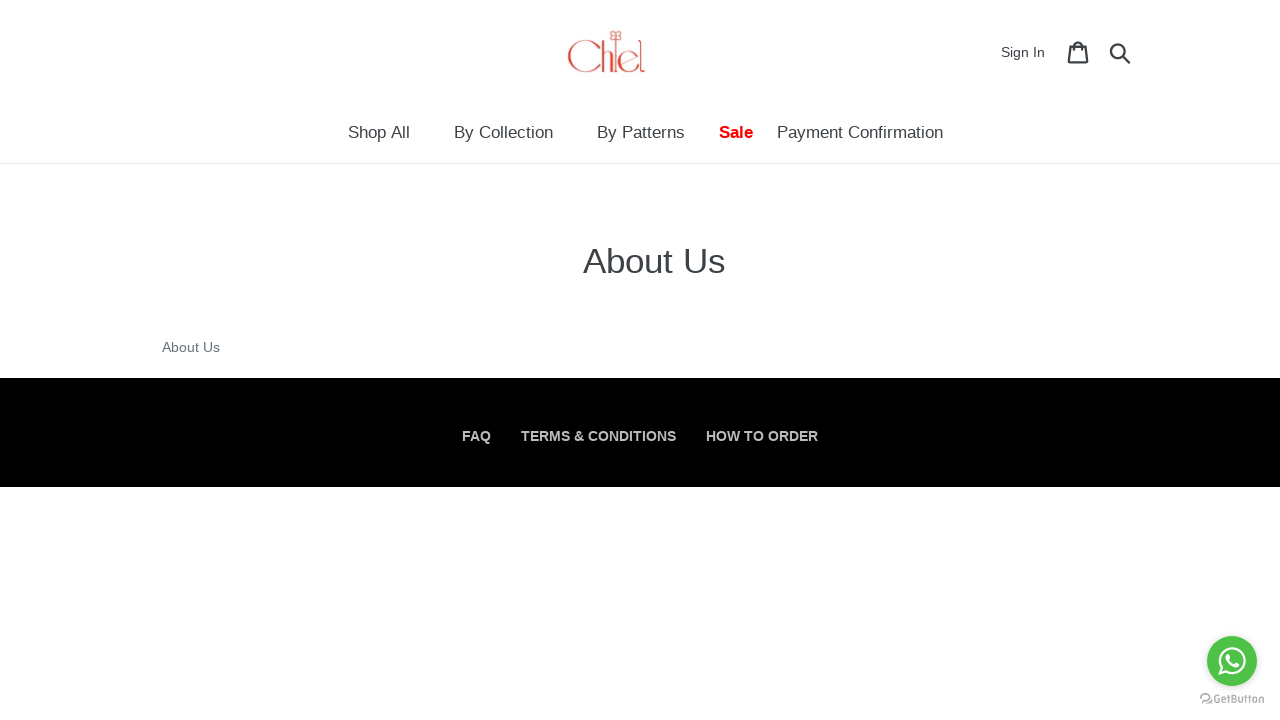

--- FILE ---
content_type: text/css
request_url: https://chiel.co/cdn/shop/t/1/assets/custom.scss?v=118034819039037763941666341812
body_size: 814
content:
body{
	scroll-behavior: [ auto | smooth ];
}
input.shopify-challenge__button.btn {
    color: white !important;
}
@media screen and (min-width : 751px){
	.fancybox-wrap{
    	width : 600px !important;
    }
    .fancybox-skin{
    	padding : 50px 30px !important
    }
  	.fancybox-inner form#contact_form {
        padding: 0 2em;
    }
  	.fancybox-inner #target h1.title {
        text-transform: uppercase;
        font-size: 2.8em;
        font-weight: bold;
        margin: 0;
    }
    .fancybox-inner #target h1.title.dua {
        font-size: 4em !important;
        margin-bottom: 0.5em;
    }
    .fancybox-inner #target p.desc {
        font-size: 1.6em !important;
    }
    .fancybox-inner input[type="email"] {
        padding: 15px 50px !important;
        display: block;
        margin: auto;
        width: 100%;
        background: #f0f0eb !important;
        border: 1px solid #f0f0eb;
        border-radius: 10px;
        font-size: 1.2em;
    }
}
@media screen and (max-width: 750px){
    .fancybox-wrap{
    	width : 95% !important;
    }
  	.input-100{
    	width : 100%;
    }
  	.fancybox-skin{
    	padding : 30px !important
    }
    .fancybox-inner #target h1.title{
      	text-transform: uppercase;
        font-weight: bold !important; 
        margin: 0;
    	font-size: 1.8em !important;
    }
  	.fancybox-inner #target h1.title.dua {
      	margin-bottom: 0.5em;
        font-size: 3em !important;
    }
  	.fancybox-inner #target p.desc {
        font-size: 1em !important;
    }
    .fancybox-inner input[type="submit"]{
    	margin-top: 1em;
      	font-size: 1em !important;
    }
    .fancybox-inner input[type="email"]{
    	font-size : 1em !important;
    }
}

.fancybox-wrap {
    /* display: flex; */
    top: 0 !important;
    bottom: 0 !important;
    left: 0 !important;
    right: 0 !important;
    margin: auto !important;
    height: initial !important;
    overflow: hidden !important;
  	height : fit-content !important;
}
.fancybox-inner {
  	text-align : center !important;
    width: initial !important;
    height: initial !important;
}
/* #Fancybox
================================================== */
/*! fancyBox v2.1.2 fancyapps.com | fancyapps.com/fancybox/#license */
.fancybox-wrap,
.fancybox-skin,
.fancybox-outer,
.fancybox-inner,
.fancybox-image,
.fancybox-wrap iframe,
.fancybox-wrap object,
.fancybox-nav,
.fancybox-nav span,
.fancybox-tmp
{
  padding: 0;
  margin: 0;
  border: 0;
  outline: none;
  vertical-align: top;
}

.fancybox-wrap {
  position: absolute;
  top: 0;
  left: 0;
  z-index: 8020;
  background: #f36e34;
}

.fancybox-skin {
  position: relative;
  background-color: {{ settings.modal_background_color }};
  color: #444;
  text-shadow: none;
}

.fancybox-opened {
  z-index: 8030;
}

.fancybox-opened .fancybox-skin {
  -webkit-box-shadow: 0 10px 25px rgba(0, 0, 0, 0.5);
     -moz-box-shadow: 0 10px 25px rgba(0, 0, 0, 0.5);
          box-shadow: 0 10px 25px rgba(0, 0, 0, 0.5);
}

.fancybox-outer, .fancybox-inner {
  position: relative;
}

.fancybox-inner {
  overflow: hidden;
}

.fancybox-type-iframe .fancybox-inner {
  -webkit-overflow-scrolling: touch;
}

.fancybox-error {
  color: #444;
  font: 14px/20px "Helvetica Neue",Helvetica,Arial,sans-serif;
  margin: 0;
  padding: 15px;
  white-space: nowrap;
}

.fancybox-image, .fancybox-iframe {
  display: block;
  width: 100%;
  height: 100%;
}

.fancybox-image {
  max-width: 100%;
  max-height: 100%;
}

#fancybox-loading, .fancybox-close, .fancybox-prev span, .fancybox-next span {
  background-image: url('/cdn/shop/files/arrow_sprite.png?v=1596785591');
  background-position: 0 -180px;
}

#fancybox-loading {
  position: fixed;
  top: 50%;
  left: 50%;
  margin-top: -22px;
  margin-left: -22px;
  background-position: 0 -306px;
  opacity: 0.8;
  cursor: pointer;
  z-index: 8060;
  -webkit-border-radius: 4px;
  -khtml-border-radius: 4px;
  -moz-border-radius: 4px;
  -ms-border-radius: 4px;
  -o-border-radius: 4px;
  border-radius: 4px;
} 

#fancybox-loading div {
  width: 44px;
  height: 44px;
  background: url('{{ 'loader.gif' | asset_url }}') center center no-repeat;
  background-size: 32px 32px;
  display: block !important;
}

.fancybox-close {
  position: absolute;
  top: 0px;
  right: 0px;
  width: 30px;
  height: 30px;
  cursor: pointer;
  z-index: 8040;
  background-position: 0 -30px;
}

.fancybox-close:hover {
  background-position: 0 0;
}

.fancybox-nav {
  position: absolute;
  top: 0;
  width: 40%;
  height: 100%;
  cursor: pointer;
  text-decoration: none;
  background: transparent url('{{ 'blank.gif' | asset_url }}'); /* helps IE */
  -webkit-tap-highlight-color: rgba(0,0,0,0);
  z-index: 8040;
}

.fancybox-prev {
  left: 0;
}

.fancybox-next {
  right: 0;
}

.fancybox-nav span {
  position: absolute;
  top: 50%;
  width: 60px;
  height: 60px;
  margin-top: -18px;
  cursor: pointer;
  z-index: 8040;
  visibility: hidden;
}

.fancybox-prev span {
  left: 10px;
  background-position: 0 -180px;
}

.fancybox-prev span:hover {
  left: 10px;
  background-position: 0 -60px;
}

.fancybox-next span {
  right: 10px;
  background-position: 0 -240px;
}

.fancybox-next span:hover {
  right: 10px;
  background-position: 0 -120px;
}

.fancybox-nav:hover span {
  visibility: visible;
}

.fancybox-tmp {
  position: absolute;
  top: -9999px;
  left: -9999px;
  visibility: hidden;
}

/* Overlay helper */

.fancybox-lock {
  overflow: hidden;
}

.fancybox-overlay {
  position: absolute;
  top: 0;
  left: 0;
  overflow: hidden;
  display: none;
  z-index: 8010;
  background: url({{ 'fancybox_overlay.png' | asset_url }});
}

.fancybox-overlay-fixed {
  position: fixed;
  bottom: 0;
  right: 0;
}

.fancybox-lock .fancybox-overlay {
  overflow: auto;
  overflow-y: scroll;
}

/* Title helper */

.fancybox-title {
  visibility: hidden;
  font: normal 13px/20px "Helvetica Neue",Helvetica,Arial,sans-serif;
  position: relative;
  text-shadow: none;
  z-index: 8050;
  width: 100%;
}

.fancybox-opened .fancybox-title {
  visibility: visible;
}

.fancybox-title-float-wrap {
  position: absolute;
  bottom: 0;
  right: 50%;
  margin-bottom: -28px;
  z-index: 8050;
  text-align: center;
}

.fancybox-title-float-wrap .child {
  display: inline-block;
  margin-right: -100%;
  padding: 2px 0px;
  background: transparent; /* Fallback for web browsers that doesn't support RGBa */
  background: rgba(0, 0, 0, 0.6);
  text-shadow: 0 1px 2px #222;
  color: #FFF;
  font-weight: bold;
  line-height: 24px;
  white-space: nowrap;
  width: 100%;
  -webkit-border-bottom-right-radius: 4px;
  -webkit-border-bottom-left-radius: 4px;
  -moz-border-radius-bottomright: 4px;
  -moz-border-radius-bottomleft: 4px;
  border-bottom-right-radius: 4px;
  border-bottom-left-radius: 4px;
}

.fancybox-title-outside-wrap {
  position: relative;
  margin-top: 10px;
  color: #fff;
}

.fancybox-title-inside-wrap {
  padding-top: 10px;
}

.fancybox-title-over-wrap {
  position: absolute;
  bottom: 0;
  left: 0;
  color: #fff;
  padding: 10px;
  background: #000;
  background: rgba(0, 0, 0, .8);
}

.shopify-challenge__container .shopify-challenge__button {
    color: black !important;
    border: 2px solid;
}
.icon-badge {
    /* display: none; */
    position: absolute;
    top: 0;
    display: block;
    max-width: 45px;
    right: 5px;
    top: 5px;
}
.icon-badge.favorite{
  left: 5px;
  right: auto !important;
}
.price__sale .price-item__label {
    display: none !important;
}

--- FILE ---
content_type: text/css
request_url: https://chiel.co/cdn/shop/t/1/assets/new-css.scss.css?v=1877902522044745141587959434
body_size: 1639
content:
#headerna{position:fixed;z-index:999;width:100%}@media screen and (max-width: 500px){.template-collection .page-container{padding-top:95px!important}}#headerna.header-sticky{background:#ffffffd9;top:0!important}@media screen and (min-width: 751px){#headerna.header-sticky .site-header__mobile-nav{display:none}#headerna.header-sticky .site-nav{margin:25px 0}}@media screen and (max-width: 750px){#headerna.header-sticky{background:#fff}}.template-index .page-container{padding-top:180px}@media screen and (max-width: 750px){.template-index .page-container{padding-top:131px}}.template-collection .section-header{margin:50px 0!important}.template-collection .page-container{padding-top:120px}.template-customers-addresses .page-container,.template-customers-account .page-container{padding-top:185px}.template-cart .page-container{padding-top:185px!important}.template-search .page-container hr{margin-top:0!important}.template-search .page-container{padding-top:185px}.template-page #insta-feed{margin-top:5%}.template-index .site-footer,.template-page .site-footer{margin-top:0!important}.template-product .page-width#product-recommendations{padding:0 10%}.template-collection .page-width#Collection{padding:0 8%}.shopify-challenge__container{margin-top:185px!important}.template-product .page-width#ProductSection-product-template{padding:0 10%}.template-page .page-width .grid{margin-top:185px;margin-left:0!important}.lazy,.lazy-img{width:100%}@media screen and (max-width: 500px){.template-customers-addresses .page-container,.template-customers-account .page-container{padding-top:145px}.template-product .page-width#product-recommendations{padding:0 30px}.template-collection .page-width#Collection{padding:0 20px}.template-product .page-width#ProductSection-product-template{padding:0 30px}.grid__item.product-single__photos{padding-left:20px}}@media screen and (min-width: 751px){.grid__item#detail-product-padding-left{padding-left:40px}.product-recommendations__inner ul{margin-left:0!important}.product-recommendations__inner li{padding:0 15px!important}}.price{margin-bottom:10%}.template-product .section-header{background:#000;color:#fff;margin-bottom:55px;padding:1.5%}.template-product .section-header h2{padding:0;margin:0}.template-product .return-link{background-color:#fff;border-color:#000;color:#000}.template-product .return-link:hover{background-color:#000;border-color:#000;color:#fff}.cart-popup__dismiss-button.text-link{color:#ff5637}.cart-popup__cta-link.btn,.template-product .product-form__cart-submit{background-color:#ff5637;color:#fff;border-color:#ff5637}.cart-popup__cta-link.btn:not([disabled]):hover,.cart-popup__cta-link.btn:focus,.template-product .product-form__cart-submit:hover{background-color:#fff;color:#ff5637;border-color:#ff5637}.template-cart .cart__submit{background-color:#ff5637;color:#fff;border-color:#ff5637}.template-cart .cart__submit:hover{background-color:#fff;color:#ff5637;border-color:#ff5637}.site-nav__label{text-transform:uppercase}.template-index .collection-grid-item__title-wrapper:before{background-color:transparent}.template-index .slideshow__overlay:before{background-color:transparent}.wadah img{transition:transform .25s ease}.filters-toolbar__product-count{font-style:normal}@media screen and (min-width: 751px){.template-product .section-header{margin-top:5%}}.template-product .section-header h2{font-size:15px}@media screen and (min-width: 877px){.tes1{overflow:hidden;max-height:830px}.tes1 .collection-grid-item__link,.tes1 .collection-grid-item__overlay{height:800px}}.index-section.index-section--flush{padding-bottom:0}.show-detail-product,.show-detail-size__guide{cursor:pointer;background:transparent;border:0px}.show-detail-product .icon,.show-detail-size__guide .icon{width:10px!important}.product-single__description{margin-bottom:0;padding-left:5px}.rte{padding-bottom:2%}.collection-hero__title-wrapper:before{background-color:transparent}.site-nav__link:not([disabled]):hover .site-nav__label{border-bottom-color:transparent;color:gray}.site-nav__link--active .site-nav__label{border-bottom-color:transparent;color:gray}.site-nav__child-link{color:#000}.site-nav__child-link:not([disabled]):hover,site-nav__child-link.focus{border-bottom-color:transparent!important;color:gray}.template-product .product-single__title{text-align:center}.template-product .product-template__container .text-center.price{justify-content:center}.template-product .product-template__container .price{margin-bottom:5%}.template-product .page-container{padding-top:13%}@media screen and (max-width: 1085px){.template-product .page-container{padding-top:130px}}.slideshow__title,.collection-grid-item__title{text-transform:uppercase}.slideshow__btn{background-color:transparent;text-transform:lowercase}.slideshow__btn:not([disabled]):hover,.slideshow__btn:focus{background-color:transparent}.price-item__label{display:inline-block;white-space:nowrap;font-weight:600;text-align:center;width:55px;background-color:#d00!important;color:#fff;position:absolute;top:0;left:0;font-size:16px}.price--on-sale .price__regular{color:#a9a9a9}.price--on-sale .price__sale{color:red}.grid-view-item__title.product-card__title{border:0px}.product-single__title{font-weight:400;font-size:30px}.site-header__logo-image{padding:10px 0 0}.hero__inner .hero__btn{text-transform:lowercase;background:transparent}.hero__inner .hero__btn:not([disabled]):hover,.hero__inner .hero__btn:focus{background:transparent}.mega-title{text-transform:uppercase}.hero__overlay:before{background:transparent}#Collection ul li.grid__item{min-height:285px;max-height:285px;margin-bottom:30px}.product-available{text-transform:lowercase}.wproduct-available{text-align:center}.dropdown-detail,.dropdown-detail-size__guide{float:right}.dropdown-text,.dropdown-text-size__guide{color:#000;font-size:13px;text-transform:uppercase;font-weight:700;letter-spacing:.05em}.description-detail-product,.description-detail-size__guide{color:#000;padding-top:15px}.size__guide{padding-left:5px}.info-size p{color:#000}.template-product .product-single__meta .price dd{color:#000;margin:auto}.site-header__cart-count{background-color:#000}.cart-header .text-link--accent{color:#fff;background:#000;padding:10px;border:1px solid black;letter-spacing:.05em}.cart-header .text-link--accent:not([disabled]):hover,.text-link--accent:focus{color:#000;background:#fff}.cart__product-information .text-link--accent{color:#ff5637;border:none}.template-search #SearchResultSubmit{background:#000}.template-search #SearchResultSubmit:not([disabled]):hover,.template-search #SearchResultSubmit:focus{background:#000}.template-customers-login #customer_login .btn,.template-customers-login #RecoverPasswordForm .btn,.template-customers-register #RegisterForm .btn{background:#000}.site-nav__dropdown.site-nav__dropdown--left{margin-top:5px}.site-nav--centered .site-nav__dropdown.site-nav__dropdown--left{margin-top:0}.template-page .btn{background:#000}.site-header__icons-wrapper{justify-content:center}.site-nav__dropdown{background:#fff9;border:solid #332C2B;border-width:1px 0 1px 0}.site-nav__link--button{padding-bottom:0}.price-item{font-weight:400}.grid--view-items{overflow:visible}@media screen and (max-width: 749px){img.js.lazyautosizes{max-width:125px!important}}.price-sold-out{padding:0 10px;display:inline-block;white-space:nowrap;font-weight:600;text-align:center;background-color:gray!important;color:#fff;position:absolute;top:0;left:0;font-size:16px}.product-card__title{text-transform:uppercase;font-weight:400;font-size:14px;letter-spacing:.07em}.pre-order{text-transform:uppercase;color:#ff5637}.pre-order-center{text-align:center}.site-nav.site-nav--centered li:nth-last-child(2) .site-nav__link--main span,ul.mobile-nav li:nth-last-child(2) .mobile-nav__link span{color:red;font-weight:700}.site-nav li a span{text-transform:capitalize;font-size:17px}.template-index .slideshow__btn-wrapper a.btn.slideshow__btn,.btn.slideshow__btn.slideshow__btn--mobile{display:none}@media screen and (max-width: 769px){.slideshow__title,.slideshow__subtitle{display:block!important}.slideshow__text-wrap--mobile{display:none!important}}.empty-page-content .btn,.empty-page-content .btn:not([disabled]):hover,.empty-page-content .btn:focus{background:#000}.collection-hero__image{background-size:contain;height:100%}.slick-best-selling{margin:auto;max-width:80%}.slick-best-selling-mobile{margin:auto;max-width:90%}.grid__item.slick-slide{max-height:285px}.template-customers-register .page-container,.template-customers-login .page-container{padding-top:150px}@media screen and (max-width: 749px){.template-index ul.grid.grid--uniform.grid--view-items{margin:auto}.slick-best-selling-mobile .grid__item{padding:0 5px}.template-customers-register .grid__item,.template-customers-login .grid__item{padding-left:20px}.template-customers-register .page-container,.template-customers-login .page-container{padding-top:127px}.template-customers-addresses .page-container,.template-customers-account .page-container,.template-search .page-container,.template-cart .page-container{padding-top:130px!important}}@media screen and (min-width: 750px){.template-index .slick-slide a{width:100%!important}}.slick-next,.slick-prev{background:#fff;z-index:1000;padding:margin;fill:#a9a9a9;padding:15px;border-radius:50%;box-shadow:0 2px 10px #36363626;width:40px!important;height:40px!important}@media screen and (min-width: 750px){form#customer_login,form#RegisterForm{width:60%}}form#customer_login{margin:auto}form#customer_login input#CustomerEmail,form#customer_login input#CustomerPassword{background:#f6f6f6;border:0px;padding:18px 15px}form#customer_login .sign-in-btn{width:100%;padding:18px 10px}form#customer_login label{display:none}form#RegisterForm{margin:auto}form#RegisterForm input#RegisterForm-FirstName,form#RegisterForm input#RegisterForm-LastName,form#RegisterForm input#RegisterForm-email,form#RegisterForm input#RegisterForm-password{background:#f6f6f6;border:0px;padding:18px 15px}form#RegisterForm .sign-up-btn{width:100%;padding:18px 10px}form#RegisterForm label{display:none}#RecoverPasswordForm form{margin:auto}input#RecoverEmail{background:#f6f6f6;border:0px;padding:18px 15px}.slick-best-selling,.slick-best-selling-mobile{margin-bottom:50px}.template-product .pre-order{text-transform:capitalize}.product-recommendations__inner ul li .product-card__image-with-placeholder-wrapper img.grid-view-item__image{min-width:100%}.collection-hero__title{display:none}.filters-toolbar-wrapper{border-top:0px}.mobile-nav__link--active .mobile-nav__label{color:#a9a9a9;border-bottom-color:transparent!important}a:focus,li:focus,button:focus,input:focus,option:focus,select:focus{outline:none}.template-product .price__sale{margin-left:10px}.template-product .price--on-sale .price__sale .price-item{color:red!important}@media screen and (max-width: 1270px){.slick-best-selling .grid__item{padding:0 15px!important}}.new-arrivals{top:0;position:absolute;right:0;background:#ff5637;color:#fff;padding:5px;text-transform:uppercase;font-size:11px;font-weight:700}
/*# sourceMappingURL=/cdn/shop/t/1/assets/new-css.scss.css.map?v=1877902522044745141587959434 */


--- FILE ---
content_type: text/javascript
request_url: https://chiel.co/cdn/shop/t/1/assets/custom.js?v=176982575062973610941585749698
body_size: 79
content:
window.onscroll=function(){myFunction()};var headerna=document.getElementById("headerna"),sticky=headerna.offsetTop;function myFunction(){window.pageYOffset>=125?headerna.classList.add("header-sticky"):headerna.classList.remove("header-sticky")}$(".lazy").slick({}),$(".slick-best-selling").slick({adaptiveHeight:!0,slidesToShow:4,slidesToScroll:1,prevArrow:'<svg aria-hidden="true" focusable="false" role="presentation" class="icon icon-chevron-left" viewBox="0 0 7 11"><path d="M5.5.037a1.5 1.5 0 0 1 1.06 2.56l-2.94 2.94 2.94 2.94a1.5 1.5 0 0 1-2.12 2.12l-4-4a1.5 1.5 0 0 1 0-2.12l4-4A1.5 1.5 0 0 1 5.5.037z" fill="#fff" class="layer"/></svg>',nextArrow:'<svg aria-hidden="true" focusable="false" role="presentation" class="icon icon-chevron-right" viewBox="0 0 7 11"><path d="M1.5 11A1.5 1.5 0 0 1 .44 8.44L3.38 5.5.44 2.56A1.5 1.5 0 0 1 2.56.44l4 4a1.5 1.5 0 0 1 0 2.12l-4 4A1.5 1.5 0 0 1 1.5 11z" fill="#fff"/></svg>'}),$(".slick-best-selling-mobile").slick({adaptiveHeight:!0,slidesToShow:2,slidesToScroll:1,prevArrow:'<svg aria-hidden="true" focusable="false" role="presentation" class="icon icon-chevron-left" viewBox="0 0 7 11"><path d="M5.5.037a1.5 1.5 0 0 1 1.06 2.56l-2.94 2.94 2.94 2.94a1.5 1.5 0 0 1-2.12 2.12l-4-4a1.5 1.5 0 0 1 0-2.12l4-4A1.5 1.5 0 0 1 5.5.037z" fill="#fff" class="layer"/></svg>',nextArrow:'<svg aria-hidden="true" focusable="false" role="presentation" class="icon icon-chevron-right" viewBox="0 0 7 11"><path d="M1.5 11A1.5 1.5 0 0 1 .44 8.44L3.38 5.5.44 2.56A1.5 1.5 0 0 1 2.56.44l4 4a1.5 1.5 0 0 1 0 2.12l-4 4A1.5 1.5 0 0 1 1.5 11z" fill="#fff"/></svg>'}),$(".slick-best-selling svg.icon-chevron-left").addClass("slick-prev"),$(".slick-best-selling svg.icon-chevron-right").addClass("slick-next"),$(".slick-best-selling-mobile svg.icon-chevron-left").addClass("slick-prev"),$(".slick-best-selling-mobile svg.icon-chevron-right").addClass("slick-next"),$(document).ready(function(){$(".description-detail-product").hide(),$(".show-detail-product").click(function(){$(".description-detail-product").toggle(400)}),$(".description-detail-size__guide").hide(),$(".show-detail-size__guide").click(function(){$(".description-detail-size__guide").toggle(400)})}),$(".logo-align--center").removeClass("medium-up--push-one-third"),$(".site-header__icons--plus").removeClass("medium-up--push-one-third");var x=window.matchMedia("(min-width: 750px)");function mediascreen(x2){x2.matches?($(".logo-align--center").removeClass("medium-up--push-one-third"),$(".site-header__icons--plus").removeClass("medium-up--push-one-third")):($(".logo-align--center").removeClass("medium-up--push-one-third"),$(".site-header__icons--plus").addClass("medium-up--push-one-third"))}mediascreen(x),x.addListener(mediascreen),$(".append-order").append($(".pre-order-teks"));var semua=$(".semua-pre").length;console.log(semua),semua<1&&$(".single-option-selector").change(function(){var str="";$(".single-option-selector option:selected").each(function(){str+=$(this).attr("id")}),$(".titlenya").text(str),console.log(str)}).change(),$(".hide-variant").hide(),$(".hide-variant").remove();
//# sourceMappingURL=/cdn/shop/t/1/assets/custom.js.map?v=176982575062973610941585749698
